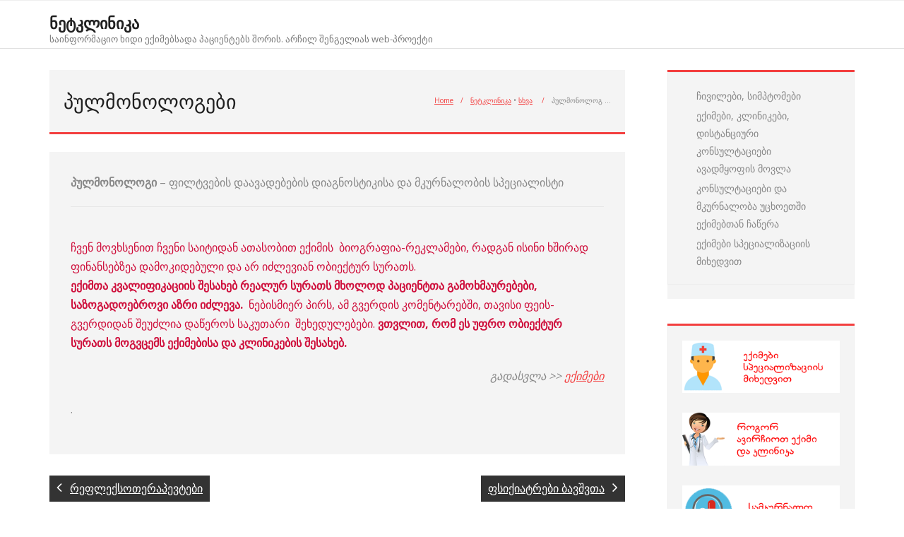

--- FILE ---
content_type: text/html; charset=UTF-8
request_url: http://netclinica.medgeo.net/%E1%83%9E%E1%83%A3%E1%83%9A%E1%83%9B%E1%83%9D%E1%83%9C%E1%83%9D%E1%83%9A%E1%83%9D%E1%83%92%E1%83%94%E1%83%91%E1%83%98/
body_size: 11814
content:
<!DOCTYPE html>

<html lang="ka-GE">
<head>
<meta charset="UTF-8" />
<meta name="viewport" content="width=device-width" />
<link rel="profile" href="//gmpg.org/xfn/11" />
<link rel="pingback" href="http://netclinica.medgeo.net/xmlrpc.php" />

<meta name='robots' content='index, follow, max-image-preview:large, max-snippet:-1, max-video-preview:-1' />

	<!-- This site is optimized with the Yoast SEO plugin v26.7 - https://yoast.com/wordpress/plugins/seo/ -->
	<title>პულმონოლოგები &#8902; ნეტკლინიკა</title>
	<link rel="canonical" href="http://netclinica.medgeo.net/პულმონოლოგები/" />
	<meta property="og:locale" content="ka_GE" />
	<meta property="og:type" content="article" />
	<meta property="og:title" content="პულმონოლოგები &#8902; ნეტკლინიკა" />
	<meta property="og:description" content="პულმონოლოგი – ფილტვების დაავადებების დიაგნოსტიკისა და მკურნალობის სპეციალისტი ჩვენ მოვხსენით ჩვენი საიტიდან ათასობით ექიმის  ბიოგრაფია-რეკლამები, რადგან ისინი ხშირად ფინანსებზეა დამოკიდებული და არ იძლევიან ობიექტურ სურათს. ექიმთა კვალიფიკაციის შესახებ რეალურ სურათს მხოლოდ პაციენტთა გამოხმაურებები, საზოგადოებროვი აზრი იძლევა.  ნებისმიერ პირს, ამ გვერდის კომენტარებში, თავისი ფეის-გვერდიდან შეუძლია დაწეროს საკუთარი  შეხედულებები. ვთვლით, რომ ეს უფრო ობიექტურ სურათს მოგვცემს ექიმებისაRead More" />
	<meta property="og:url" content="http://netclinica.medgeo.net/პულმონოლოგები/" />
	<meta property="og:site_name" content="ნეტკლინიკა" />
	<meta property="article:published_time" content="2019-02-09T05:58:21+00:00" />
	<meta name="author" content="medikosi" />
	<meta name="twitter:card" content="summary_large_image" />
	<meta name="twitter:label1" content="Written by" />
	<meta name="twitter:data1" content="" />
	<script type="application/ld+json" class="yoast-schema-graph">{"@context":"https://schema.org","@graph":[{"@type":"Article","@id":"http://netclinica.medgeo.net/%e1%83%9e%e1%83%a3%e1%83%9a%e1%83%9b%e1%83%9d%e1%83%9c%e1%83%9d%e1%83%9a%e1%83%9d%e1%83%92%e1%83%94%e1%83%91%e1%83%98/#article","isPartOf":{"@id":"http://netclinica.medgeo.net/%e1%83%9e%e1%83%a3%e1%83%9a%e1%83%9b%e1%83%9d%e1%83%9c%e1%83%9d%e1%83%9a%e1%83%9d%e1%83%92%e1%83%94%e1%83%91%e1%83%98/"},"author":{"name":"medikosi","@id":"https://netclinica.medgeo.net/#/schema/person/9f13db3e82bf4d53e0866b263ab6a3de"},"headline":"პულმონოლოგები","datePublished":"2019-02-09T05:58:21+00:00","mainEntityOfPage":{"@id":"http://netclinica.medgeo.net/%e1%83%9e%e1%83%a3%e1%83%9a%e1%83%9b%e1%83%9d%e1%83%9c%e1%83%9d%e1%83%9a%e1%83%9d%e1%83%92%e1%83%94%e1%83%91%e1%83%98/"},"wordCount":4,"articleSection":["ნეტკლინიკა","სხვა"],"inLanguage":"ka-GE"},{"@type":"WebPage","@id":"http://netclinica.medgeo.net/%e1%83%9e%e1%83%a3%e1%83%9a%e1%83%9b%e1%83%9d%e1%83%9c%e1%83%9d%e1%83%9a%e1%83%9d%e1%83%92%e1%83%94%e1%83%91%e1%83%98/","url":"http://netclinica.medgeo.net/%e1%83%9e%e1%83%a3%e1%83%9a%e1%83%9b%e1%83%9d%e1%83%9c%e1%83%9d%e1%83%9a%e1%83%9d%e1%83%92%e1%83%94%e1%83%91%e1%83%98/","name":"პულმონოლოგები &#8902; ნეტკლინიკა","isPartOf":{"@id":"https://netclinica.medgeo.net/#website"},"datePublished":"2019-02-09T05:58:21+00:00","author":{"@id":"https://netclinica.medgeo.net/#/schema/person/9f13db3e82bf4d53e0866b263ab6a3de"},"breadcrumb":{"@id":"http://netclinica.medgeo.net/%e1%83%9e%e1%83%a3%e1%83%9a%e1%83%9b%e1%83%9d%e1%83%9c%e1%83%9d%e1%83%9a%e1%83%9d%e1%83%92%e1%83%94%e1%83%91%e1%83%98/#breadcrumb"},"inLanguage":"ka-GE","potentialAction":[{"@type":"ReadAction","target":["http://netclinica.medgeo.net/%e1%83%9e%e1%83%a3%e1%83%9a%e1%83%9b%e1%83%9d%e1%83%9c%e1%83%9d%e1%83%9a%e1%83%9d%e1%83%92%e1%83%94%e1%83%91%e1%83%98/"]}]},{"@type":"BreadcrumbList","@id":"http://netclinica.medgeo.net/%e1%83%9e%e1%83%a3%e1%83%9a%e1%83%9b%e1%83%9d%e1%83%9c%e1%83%9d%e1%83%9a%e1%83%9d%e1%83%92%e1%83%94%e1%83%91%e1%83%98/#breadcrumb","itemListElement":[{"@type":"ListItem","position":1,"name":"Home","item":"http://netclinica.medgeo.net/"},{"@type":"ListItem","position":2,"name":"პულმონოლოგები"}]},{"@type":"WebSite","@id":"https://netclinica.medgeo.net/#website","url":"https://netclinica.medgeo.net/","name":"ნეტკლინიკა","description":"საინფორმაციო ხიდი ექიმებსადა პაციენტებს შორის. არჩილ შენგელიას web-პროექტი","potentialAction":[{"@type":"SearchAction","target":{"@type":"EntryPoint","urlTemplate":"https://netclinica.medgeo.net/?s={search_term_string}"},"query-input":{"@type":"PropertyValueSpecification","valueRequired":true,"valueName":"search_term_string"}}],"inLanguage":"ka-GE"},{"@type":"Person","@id":"https://netclinica.medgeo.net/#/schema/person/9f13db3e82bf4d53e0866b263ab6a3de","name":"medikosi","image":{"@type":"ImageObject","inLanguage":"ka-GE","@id":"https://netclinica.medgeo.net/#/schema/person/image/","url":"https://secure.gravatar.com/avatar/181d641de4274b2ed8816a90b912b1d67c017311f77f518bc61534f3d8633b10?s=96&d=mm&r=g","contentUrl":"https://secure.gravatar.com/avatar/181d641de4274b2ed8816a90b912b1d67c017311f77f518bc61534f3d8633b10?s=96&d=mm&r=g","caption":"medikosi"}}]}</script>
	<!-- / Yoast SEO plugin. -->


<link rel='dns-prefetch' href='//fonts.googleapis.com' />
<link rel="alternate" type="application/rss+xml" title="ნეტკლინიკა &raquo; RSS-არხი" href="http://netclinica.medgeo.net/feed/" />
<link rel="alternate" type="application/rss+xml" title="ნეტკლინიკა &raquo; კომენტარების RSS-არხი" href="http://netclinica.medgeo.net/comments/feed/" />
<link rel="alternate" title="oEmbed (JSON)" type="application/json+oembed" href="http://netclinica.medgeo.net/wp-json/oembed/1.0/embed?url=http%3A%2F%2Fnetclinica.medgeo.net%2F%25e1%2583%259e%25e1%2583%25a3%25e1%2583%259a%25e1%2583%259b%25e1%2583%259d%25e1%2583%259c%25e1%2583%259d%25e1%2583%259a%25e1%2583%259d%25e1%2583%2592%25e1%2583%2594%25e1%2583%2591%25e1%2583%2598%2F" />
<link rel="alternate" title="oEmbed (XML)" type="text/xml+oembed" href="http://netclinica.medgeo.net/wp-json/oembed/1.0/embed?url=http%3A%2F%2Fnetclinica.medgeo.net%2F%25e1%2583%259e%25e1%2583%25a3%25e1%2583%259a%25e1%2583%259b%25e1%2583%259d%25e1%2583%259c%25e1%2583%259d%25e1%2583%259a%25e1%2583%259d%25e1%2583%2592%25e1%2583%2594%25e1%2583%2591%25e1%2583%2598%2F&#038;format=xml" />
<style id='wp-img-auto-sizes-contain-inline-css' type='text/css'>
img:is([sizes=auto i],[sizes^="auto," i]){contain-intrinsic-size:3000px 1500px}
/*# sourceURL=wp-img-auto-sizes-contain-inline-css */
</style>
<style id='wp-emoji-styles-inline-css' type='text/css'>

	img.wp-smiley, img.emoji {
		display: inline !important;
		border: none !important;
		box-shadow: none !important;
		height: 1em !important;
		width: 1em !important;
		margin: 0 0.07em !important;
		vertical-align: -0.1em !important;
		background: none !important;
		padding: 0 !important;
	}
/*# sourceURL=wp-emoji-styles-inline-css */
</style>
<style id='wp-block-library-inline-css' type='text/css'>
:root{--wp-block-synced-color:#7a00df;--wp-block-synced-color--rgb:122,0,223;--wp-bound-block-color:var(--wp-block-synced-color);--wp-editor-canvas-background:#ddd;--wp-admin-theme-color:#007cba;--wp-admin-theme-color--rgb:0,124,186;--wp-admin-theme-color-darker-10:#006ba1;--wp-admin-theme-color-darker-10--rgb:0,107,160.5;--wp-admin-theme-color-darker-20:#005a87;--wp-admin-theme-color-darker-20--rgb:0,90,135;--wp-admin-border-width-focus:2px}@media (min-resolution:192dpi){:root{--wp-admin-border-width-focus:1.5px}}.wp-element-button{cursor:pointer}:root .has-very-light-gray-background-color{background-color:#eee}:root .has-very-dark-gray-background-color{background-color:#313131}:root .has-very-light-gray-color{color:#eee}:root .has-very-dark-gray-color{color:#313131}:root .has-vivid-green-cyan-to-vivid-cyan-blue-gradient-background{background:linear-gradient(135deg,#00d084,#0693e3)}:root .has-purple-crush-gradient-background{background:linear-gradient(135deg,#34e2e4,#4721fb 50%,#ab1dfe)}:root .has-hazy-dawn-gradient-background{background:linear-gradient(135deg,#faaca8,#dad0ec)}:root .has-subdued-olive-gradient-background{background:linear-gradient(135deg,#fafae1,#67a671)}:root .has-atomic-cream-gradient-background{background:linear-gradient(135deg,#fdd79a,#004a59)}:root .has-nightshade-gradient-background{background:linear-gradient(135deg,#330968,#31cdcf)}:root .has-midnight-gradient-background{background:linear-gradient(135deg,#020381,#2874fc)}:root{--wp--preset--font-size--normal:16px;--wp--preset--font-size--huge:42px}.has-regular-font-size{font-size:1em}.has-larger-font-size{font-size:2.625em}.has-normal-font-size{font-size:var(--wp--preset--font-size--normal)}.has-huge-font-size{font-size:var(--wp--preset--font-size--huge)}.has-text-align-center{text-align:center}.has-text-align-left{text-align:left}.has-text-align-right{text-align:right}.has-fit-text{white-space:nowrap!important}#end-resizable-editor-section{display:none}.aligncenter{clear:both}.items-justified-left{justify-content:flex-start}.items-justified-center{justify-content:center}.items-justified-right{justify-content:flex-end}.items-justified-space-between{justify-content:space-between}.screen-reader-text{border:0;clip-path:inset(50%);height:1px;margin:-1px;overflow:hidden;padding:0;position:absolute;width:1px;word-wrap:normal!important}.screen-reader-text:focus{background-color:#ddd;clip-path:none;color:#444;display:block;font-size:1em;height:auto;left:5px;line-height:normal;padding:15px 23px 14px;text-decoration:none;top:5px;width:auto;z-index:100000}html :where(.has-border-color){border-style:solid}html :where([style*=border-top-color]){border-top-style:solid}html :where([style*=border-right-color]){border-right-style:solid}html :where([style*=border-bottom-color]){border-bottom-style:solid}html :where([style*=border-left-color]){border-left-style:solid}html :where([style*=border-width]){border-style:solid}html :where([style*=border-top-width]){border-top-style:solid}html :where([style*=border-right-width]){border-right-style:solid}html :where([style*=border-bottom-width]){border-bottom-style:solid}html :where([style*=border-left-width]){border-left-style:solid}html :where(img[class*=wp-image-]){height:auto;max-width:100%}:where(figure){margin:0 0 1em}html :where(.is-position-sticky){--wp-admin--admin-bar--position-offset:var(--wp-admin--admin-bar--height,0px)}@media screen and (max-width:600px){html :where(.is-position-sticky){--wp-admin--admin-bar--position-offset:0px}}

/*# sourceURL=wp-block-library-inline-css */
</style><style id='global-styles-inline-css' type='text/css'>
:root{--wp--preset--aspect-ratio--square: 1;--wp--preset--aspect-ratio--4-3: 4/3;--wp--preset--aspect-ratio--3-4: 3/4;--wp--preset--aspect-ratio--3-2: 3/2;--wp--preset--aspect-ratio--2-3: 2/3;--wp--preset--aspect-ratio--16-9: 16/9;--wp--preset--aspect-ratio--9-16: 9/16;--wp--preset--color--black: #000000;--wp--preset--color--cyan-bluish-gray: #abb8c3;--wp--preset--color--white: #ffffff;--wp--preset--color--pale-pink: #f78da7;--wp--preset--color--vivid-red: #cf2e2e;--wp--preset--color--luminous-vivid-orange: #ff6900;--wp--preset--color--luminous-vivid-amber: #fcb900;--wp--preset--color--light-green-cyan: #7bdcb5;--wp--preset--color--vivid-green-cyan: #00d084;--wp--preset--color--pale-cyan-blue: #8ed1fc;--wp--preset--color--vivid-cyan-blue: #0693e3;--wp--preset--color--vivid-purple: #9b51e0;--wp--preset--gradient--vivid-cyan-blue-to-vivid-purple: linear-gradient(135deg,rgb(6,147,227) 0%,rgb(155,81,224) 100%);--wp--preset--gradient--light-green-cyan-to-vivid-green-cyan: linear-gradient(135deg,rgb(122,220,180) 0%,rgb(0,208,130) 100%);--wp--preset--gradient--luminous-vivid-amber-to-luminous-vivid-orange: linear-gradient(135deg,rgb(252,185,0) 0%,rgb(255,105,0) 100%);--wp--preset--gradient--luminous-vivid-orange-to-vivid-red: linear-gradient(135deg,rgb(255,105,0) 0%,rgb(207,46,46) 100%);--wp--preset--gradient--very-light-gray-to-cyan-bluish-gray: linear-gradient(135deg,rgb(238,238,238) 0%,rgb(169,184,195) 100%);--wp--preset--gradient--cool-to-warm-spectrum: linear-gradient(135deg,rgb(74,234,220) 0%,rgb(151,120,209) 20%,rgb(207,42,186) 40%,rgb(238,44,130) 60%,rgb(251,105,98) 80%,rgb(254,248,76) 100%);--wp--preset--gradient--blush-light-purple: linear-gradient(135deg,rgb(255,206,236) 0%,rgb(152,150,240) 100%);--wp--preset--gradient--blush-bordeaux: linear-gradient(135deg,rgb(254,205,165) 0%,rgb(254,45,45) 50%,rgb(107,0,62) 100%);--wp--preset--gradient--luminous-dusk: linear-gradient(135deg,rgb(255,203,112) 0%,rgb(199,81,192) 50%,rgb(65,88,208) 100%);--wp--preset--gradient--pale-ocean: linear-gradient(135deg,rgb(255,245,203) 0%,rgb(182,227,212) 50%,rgb(51,167,181) 100%);--wp--preset--gradient--electric-grass: linear-gradient(135deg,rgb(202,248,128) 0%,rgb(113,206,126) 100%);--wp--preset--gradient--midnight: linear-gradient(135deg,rgb(2,3,129) 0%,rgb(40,116,252) 100%);--wp--preset--font-size--small: 13px;--wp--preset--font-size--medium: 20px;--wp--preset--font-size--large: 36px;--wp--preset--font-size--x-large: 42px;--wp--preset--spacing--20: 0.44rem;--wp--preset--spacing--30: 0.67rem;--wp--preset--spacing--40: 1rem;--wp--preset--spacing--50: 1.5rem;--wp--preset--spacing--60: 2.25rem;--wp--preset--spacing--70: 3.38rem;--wp--preset--spacing--80: 5.06rem;--wp--preset--shadow--natural: 6px 6px 9px rgba(0, 0, 0, 0.2);--wp--preset--shadow--deep: 12px 12px 50px rgba(0, 0, 0, 0.4);--wp--preset--shadow--sharp: 6px 6px 0px rgba(0, 0, 0, 0.2);--wp--preset--shadow--outlined: 6px 6px 0px -3px rgb(255, 255, 255), 6px 6px rgb(0, 0, 0);--wp--preset--shadow--crisp: 6px 6px 0px rgb(0, 0, 0);}:where(.is-layout-flex){gap: 0.5em;}:where(.is-layout-grid){gap: 0.5em;}body .is-layout-flex{display: flex;}.is-layout-flex{flex-wrap: wrap;align-items: center;}.is-layout-flex > :is(*, div){margin: 0;}body .is-layout-grid{display: grid;}.is-layout-grid > :is(*, div){margin: 0;}:where(.wp-block-columns.is-layout-flex){gap: 2em;}:where(.wp-block-columns.is-layout-grid){gap: 2em;}:where(.wp-block-post-template.is-layout-flex){gap: 1.25em;}:where(.wp-block-post-template.is-layout-grid){gap: 1.25em;}.has-black-color{color: var(--wp--preset--color--black) !important;}.has-cyan-bluish-gray-color{color: var(--wp--preset--color--cyan-bluish-gray) !important;}.has-white-color{color: var(--wp--preset--color--white) !important;}.has-pale-pink-color{color: var(--wp--preset--color--pale-pink) !important;}.has-vivid-red-color{color: var(--wp--preset--color--vivid-red) !important;}.has-luminous-vivid-orange-color{color: var(--wp--preset--color--luminous-vivid-orange) !important;}.has-luminous-vivid-amber-color{color: var(--wp--preset--color--luminous-vivid-amber) !important;}.has-light-green-cyan-color{color: var(--wp--preset--color--light-green-cyan) !important;}.has-vivid-green-cyan-color{color: var(--wp--preset--color--vivid-green-cyan) !important;}.has-pale-cyan-blue-color{color: var(--wp--preset--color--pale-cyan-blue) !important;}.has-vivid-cyan-blue-color{color: var(--wp--preset--color--vivid-cyan-blue) !important;}.has-vivid-purple-color{color: var(--wp--preset--color--vivid-purple) !important;}.has-black-background-color{background-color: var(--wp--preset--color--black) !important;}.has-cyan-bluish-gray-background-color{background-color: var(--wp--preset--color--cyan-bluish-gray) !important;}.has-white-background-color{background-color: var(--wp--preset--color--white) !important;}.has-pale-pink-background-color{background-color: var(--wp--preset--color--pale-pink) !important;}.has-vivid-red-background-color{background-color: var(--wp--preset--color--vivid-red) !important;}.has-luminous-vivid-orange-background-color{background-color: var(--wp--preset--color--luminous-vivid-orange) !important;}.has-luminous-vivid-amber-background-color{background-color: var(--wp--preset--color--luminous-vivid-amber) !important;}.has-light-green-cyan-background-color{background-color: var(--wp--preset--color--light-green-cyan) !important;}.has-vivid-green-cyan-background-color{background-color: var(--wp--preset--color--vivid-green-cyan) !important;}.has-pale-cyan-blue-background-color{background-color: var(--wp--preset--color--pale-cyan-blue) !important;}.has-vivid-cyan-blue-background-color{background-color: var(--wp--preset--color--vivid-cyan-blue) !important;}.has-vivid-purple-background-color{background-color: var(--wp--preset--color--vivid-purple) !important;}.has-black-border-color{border-color: var(--wp--preset--color--black) !important;}.has-cyan-bluish-gray-border-color{border-color: var(--wp--preset--color--cyan-bluish-gray) !important;}.has-white-border-color{border-color: var(--wp--preset--color--white) !important;}.has-pale-pink-border-color{border-color: var(--wp--preset--color--pale-pink) !important;}.has-vivid-red-border-color{border-color: var(--wp--preset--color--vivid-red) !important;}.has-luminous-vivid-orange-border-color{border-color: var(--wp--preset--color--luminous-vivid-orange) !important;}.has-luminous-vivid-amber-border-color{border-color: var(--wp--preset--color--luminous-vivid-amber) !important;}.has-light-green-cyan-border-color{border-color: var(--wp--preset--color--light-green-cyan) !important;}.has-vivid-green-cyan-border-color{border-color: var(--wp--preset--color--vivid-green-cyan) !important;}.has-pale-cyan-blue-border-color{border-color: var(--wp--preset--color--pale-cyan-blue) !important;}.has-vivid-cyan-blue-border-color{border-color: var(--wp--preset--color--vivid-cyan-blue) !important;}.has-vivid-purple-border-color{border-color: var(--wp--preset--color--vivid-purple) !important;}.has-vivid-cyan-blue-to-vivid-purple-gradient-background{background: var(--wp--preset--gradient--vivid-cyan-blue-to-vivid-purple) !important;}.has-light-green-cyan-to-vivid-green-cyan-gradient-background{background: var(--wp--preset--gradient--light-green-cyan-to-vivid-green-cyan) !important;}.has-luminous-vivid-amber-to-luminous-vivid-orange-gradient-background{background: var(--wp--preset--gradient--luminous-vivid-amber-to-luminous-vivid-orange) !important;}.has-luminous-vivid-orange-to-vivid-red-gradient-background{background: var(--wp--preset--gradient--luminous-vivid-orange-to-vivid-red) !important;}.has-very-light-gray-to-cyan-bluish-gray-gradient-background{background: var(--wp--preset--gradient--very-light-gray-to-cyan-bluish-gray) !important;}.has-cool-to-warm-spectrum-gradient-background{background: var(--wp--preset--gradient--cool-to-warm-spectrum) !important;}.has-blush-light-purple-gradient-background{background: var(--wp--preset--gradient--blush-light-purple) !important;}.has-blush-bordeaux-gradient-background{background: var(--wp--preset--gradient--blush-bordeaux) !important;}.has-luminous-dusk-gradient-background{background: var(--wp--preset--gradient--luminous-dusk) !important;}.has-pale-ocean-gradient-background{background: var(--wp--preset--gradient--pale-ocean) !important;}.has-electric-grass-gradient-background{background: var(--wp--preset--gradient--electric-grass) !important;}.has-midnight-gradient-background{background: var(--wp--preset--gradient--midnight) !important;}.has-small-font-size{font-size: var(--wp--preset--font-size--small) !important;}.has-medium-font-size{font-size: var(--wp--preset--font-size--medium) !important;}.has-large-font-size{font-size: var(--wp--preset--font-size--large) !important;}.has-x-large-font-size{font-size: var(--wp--preset--font-size--x-large) !important;}
/*# sourceURL=global-styles-inline-css */
</style>

<style id='classic-theme-styles-inline-css' type='text/css'>
/*! This file is auto-generated */
.wp-block-button__link{color:#fff;background-color:#32373c;border-radius:9999px;box-shadow:none;text-decoration:none;padding:calc(.667em + 2px) calc(1.333em + 2px);font-size:1.125em}.wp-block-file__button{background:#32373c;color:#fff;text-decoration:none}
/*# sourceURL=/wp-includes/css/classic-themes.min.css */
</style>
<link rel='stylesheet' id='contact-form-7-css' href='http://netclinica.medgeo.net/wp-content/plugins/contact-form-7/includes/css/styles.css?ver=6.1.4' type='text/css' media='all' />
<link rel='stylesheet' id='thinkup-bootstrap-css' href='http://netclinica.medgeo.net/wp-content/themes/minamaze/lib/extentions/bootstrap/css/bootstrap.min.css?ver=2.3.2' type='text/css' media='all' />
<link rel='stylesheet' id='thinkup-shortcodes-css' href='http://netclinica.medgeo.net/wp-content/themes/minamaze/styles/style-shortcodes.css?ver=1.10.1' type='text/css' media='all' />
<link rel='stylesheet' id='thinkup-style-css' href='http://netclinica.medgeo.net/wp-content/themes/minamaze/style.css?ver=6.9' type='text/css' media='all' />
<link rel='stylesheet' id='minamaze-thinkup-style-boxed-css' href='http://netclinica.medgeo.net/wp-content/themes/minamaze-boxed/style.css?ver=1.0.11' type='text/css' media='all' />
<link rel='stylesheet' id='thinkup-google-fonts-css' href='//fonts.googleapis.com/css?family=Open+Sans%3A300%2C400%2C600%2C700&#038;subset=latin%2Clatin-ext' type='text/css' media='all' />
<link rel='stylesheet' id='prettyPhoto-css' href='http://netclinica.medgeo.net/wp-content/themes/minamaze/lib/extentions/prettyPhoto/css/prettyPhoto.css?ver=3.1.6' type='text/css' media='all' />
<link rel='stylesheet' id='dashicons-css' href='http://netclinica.medgeo.net/wp-includes/css/dashicons.min.css?ver=6.9' type='text/css' media='all' />
<link rel='stylesheet' id='font-awesome-css' href='http://netclinica.medgeo.net/wp-content/themes/minamaze/lib/extentions/font-awesome/css/font-awesome.min.css?ver=4.7.0' type='text/css' media='all' />
<link rel='stylesheet' id='thinkup-responsive-css' href='http://netclinica.medgeo.net/wp-content/themes/minamaze/styles/style-responsive.css?ver=1.10.1' type='text/css' media='all' />
<script type="text/javascript" src="http://netclinica.medgeo.net/wp-includes/js/jquery/jquery.min.js?ver=3.7.1" id="jquery-core-js"></script>
<script type="text/javascript" src="http://netclinica.medgeo.net/wp-includes/js/jquery/jquery-migrate.min.js?ver=3.4.1" id="jquery-migrate-js"></script>
<link rel="https://api.w.org/" href="http://netclinica.medgeo.net/wp-json/" /><link rel="alternate" title="JSON" type="application/json" href="http://netclinica.medgeo.net/wp-json/wp/v2/posts/176" /><link rel="EditURI" type="application/rsd+xml" title="RSD" href="http://netclinica.medgeo.net/xmlrpc.php?rsd" />
<meta name="generator" content="WordPress 6.9" />
<link rel='shortlink' href='http://netclinica.medgeo.net/?p=176' />
<style>/* CSS added by WP Meta and Date Remover*/.wp-block-post-author__name{display:none !important;}
.wp-block-post-date{display:none !important;}
 .entry-meta {display:none !important;}
	.home .entry-meta { display: none; }
	.entry-footer {display:none !important;}
	.home .entry-footer { display: none; }</style>		<style type="text/css" id="wp-custom-css">
			body {
font-size: 16px;
}		</style>
		</head>

<body class="wp-singular post-template-default single single-post postid-176 single-format-standard wp-theme-minamaze wp-child-theme-minamaze-boxed layout-sidebar-right layout-responsive header-style1 group-blog">
<div id="body-core" class="hfeed site">

	<a class="skip-link screen-reader-text" href="#content">Skip to content</a>
	<!-- .skip-link -->

	<header id="site-header">

		
		<div id="pre-header">
		<div class="wrap-safari">
		<div id="pre-header-core" class="main-navigation">
  
			
			
			
		</div>
		</div>
		</div>
		<!-- #pre-header -->

		<div id="header">
		<div id="header-core">

			<div id="logo">
			<a rel="home" href="http://netclinica.medgeo.net/" class="custom-logo-link"><h1 rel="home" class="site-title" title="ნეტკლინიკა">ნეტკლინიკა</h1><h2 class="site-description" title="საინფორმაციო ხიდი ექიმებსადა პაციენტებს შორის. არჩილ შენგელიას web-პროექტი">საინფორმაციო ხიდი ექიმებსადა პაციენტებს შორის. არჩილ შენგელიას web-პროექტი</h2></a>			</div>

			<div id="header-links" class="main-navigation">
			<div id="header-links-inner" class="header-links">
							</div>
			</div>
			<!-- #header-links .main-navigation -->

			<div id="header-responsive"><a class="btn-navbar collapsed" data-toggle="collapse" data-target=".nav-collapse" tabindex="0"><span class="icon-bar"></span><span class="icon-bar"></span><span class="icon-bar"></span></a></div><!-- #header-responsive -->
		</div>
		</div>
		<!-- #header -->
			</header>
	<!-- header -->

		
	<div id="content">
	<div id="content-core">

		<div id="main">
		<div id="intro" class="option1"><div id="intro-core"><h1 class="page-title"><span>პულმონოლოგები</span></h1><div id="breadcrumbs"><div id="breadcrumbs-core"><a href="http://netclinica.medgeo.net/">Home</a><span class="delimiter">/</span><a href="http://netclinica.medgeo.net/category/%e1%83%9c%e1%83%94%e1%83%a2%e1%83%99%e1%83%9a%e1%83%98%e1%83%9c%e1%83%98%e1%83%99%e1%83%90/">ნეტკლინიკა</a><span class="delimiter_core"> &bull; </span><a href="http://netclinica.medgeo.net/category/%e1%83%a1%e1%83%ae%e1%83%95%e1%83%90/">სხვა</a> <span class="delimiter">/</span>პულმონოლოგ &hellip;</div></div></div></div>
		<div id="main-core">
			
				
		<article id="post-176" class="post-176 post type-post status-publish format-standard hentry category-4 category-1">

		<header class="entry-header entry-meta"><span class="author"><i class="fa fa-pencil"></i>By <a href="http://netclinica.medgeo.net/author/medikosi/" title="View all posts by " rel="author"></a></span><span class="date"><i class="fa fa-calendar-o"></i><a href="http://netclinica.medgeo.net/%e1%83%9e%e1%83%a3%e1%83%9a%e1%83%9b%e1%83%9d%e1%83%9c%e1%83%9d%e1%83%9a%e1%83%9d%e1%83%92%e1%83%94%e1%83%91%e1%83%98/" title="პულმონოლოგები"><time datetime=""></time></a></span><span class="category"><i class="fa fa-folder-open"></i><a href="http://netclinica.medgeo.net/category/%e1%83%9c%e1%83%94%e1%83%a2%e1%83%99%e1%83%9a%e1%83%98%e1%83%9c%e1%83%98%e1%83%99%e1%83%90/" rel="category tag">ნეტკლინიკა</a>, <a href="http://netclinica.medgeo.net/category/%e1%83%a1%e1%83%ae%e1%83%95%e1%83%90/" rel="category tag">სხვა</a></span></header><!-- .entry-header -->
		<div class="entry-content">
			<p><strong>პულმონოლოგი</strong> – ფილტვების დაავადებების დიაგნოსტიკისა და მკურნალობის სპეციალისტი</p>
<hr />
<p><img fetchpriority="high" decoding="async" class="alignnone wp-image-463438 size-full" src="http://www.medgeo.net/wp-content/uploads/2009/05/პულმონოლოგი.png" alt="" width="521" height="274" /></p>
<p><span style="color: #cf113d;">ჩვენ მოვხსენით ჩვენი საიტიდან ათასობით ექიმის  ბიოგრაფია-რეკლამები, რადგან ისინი ხშირად ფინანსებზეა დამოკიდებული და არ იძლევიან ობიექტურ სურათს. </span><br />
<span style="color: #cf113d;"><strong>ექიმთა კვალიფიკაციის შესახებ რეალურ სურათს მხოლოდ პაციენტთა გამოხმაურებები, საზოგადოებროვი აზრი იძლევა.</strong>  ნებისმიერ პირს, ამ გვერდის კომენტარებში, თავისი ფეის-გვერდიდან შეუძლია დაწეროს საკუთარი  შეხედულებები. <strong>ვთვლით, რომ ეს უფრო ობიექტურ სურათს მოგვცემს ექიმებისა და კლინიკების შესახებ.</strong></span></p>
<p style="text-align: right;"><em>გადასვლა &gt;&gt; <a href="http://netclinica.medgeo.net/%E1%83%94%E1%83%A5%E1%83%98%E1%83%9B%E1%83%94%E1%83%91%E1%83%98-%E1%83%99%E1%83%9A%E1%83%98%E1%83%9C%E1%83%98%E1%83%99%E1%83%94%E1%83%91%E1%83%98/">ექიმები</a></em></p>
<p>.</p>
					</div><!-- .entry-content -->

		</article>

		<div class="clearboth"></div>
					<nav role="navigation" id="nav-below">
	
		<div class="nav-previous"><a href="http://netclinica.medgeo.net/%e1%83%a0%e1%83%94%e1%83%a4%e1%83%9a%e1%83%94%e1%83%a5%e1%83%a1%e1%83%9d%e1%83%97%e1%83%94%e1%83%a0%e1%83%90%e1%83%9e%e1%83%94%e1%83%95%e1%83%a2%e1%83%94%e1%83%91%e1%83%98/" rel="prev"><span class="meta-icon"><i class="fa fa-angle-left fa-lg"></i></span><span class="meta-nav">რეფლექსოთერაპევტები</span></a></div>		<div class="nav-next"><a href="http://netclinica.medgeo.net/%e1%83%a4%e1%83%a1%e1%83%98%e1%83%a5%e1%83%98%e1%83%90%e1%83%a2%e1%83%a0%e1%83%94%e1%83%91%e1%83%98-%e1%83%91%e1%83%90%e1%83%95%e1%83%a8%e1%83%95%e1%83%97%e1%83%90/" rel="next"><span class="meta-nav">ფსიქიატრები ბავშვთა</span><span class="meta-icon"><i class="fa fa-angle-right fa-lg"></i></span></a></div>
	
	</nav><!-- #nav-below -->
	
				
			

		</div><!-- #main-core -->
		</div><!-- #main -->
		
		<div id="sidebar">
		<div id="sidebar-core">

						<aside class="widget widget_text">			<div class="textwidget"><ul>
<li><a href="http://netclinica.medgeo.net/%e1%83%a9%e1%83%98%e1%83%95%e1%83%98%e1%83%9a%e1%83%94%e1%83%91%e1%83%98-%e1%83%a1%e1%83%98%e1%83%9b%e1%83%9e%e1%83%a2%e1%83%9d%e1%83%9b%e1%83%94%e1%83%91%e1%83%98/">ჩივილები, სიმპტომები</a></li>
<li><a href="http://netclinica.medgeo.net/%e1%83%94%e1%83%a5%e1%83%98%e1%83%9b%e1%83%94%e1%83%91%e1%83%98-%e1%83%99%e1%83%9a%e1%83%98%e1%83%9c%e1%83%98%e1%83%99%e1%83%94%e1%83%91%e1%83%98/">ექიმები, კლინიკები, დისტანციური კონსულტაციები</a></li>
<li><a href="http://www.medgeo.net/2013/11/26/movla/">ავადმყოფის მოვლა</a></li>
<li><a href="http://www.medgeo.net/2010/03/15/mkurnaloba_ucxoetsi/">კონსულტაციები და მკურნალობა უცხოეთში</a></li>
<li><a href="http://netclinica.medgeo.net/%e1%83%94%e1%83%a5%e1%83%98%e1%83%9b%e1%83%97%e1%83%90%e1%83%9c-%e1%83%a9%e1%83%90%e1%83%ac%e1%83%94%e1%83%a0%e1%83%90/">ექიმებთან ჩაწერა</a></li>
<li><a href="http://netclinica.medgeo.net/%e1%83%94%e1%83%a5%e1%83%98%e1%83%9b%e1%83%94%e1%83%91%e1%83%98-%e1%83%a1%e1%83%9e%e1%83%94%e1%83%aa%e1%83%98%e1%83%90%e1%83%9a%e1%83%98%e1%83%96%e1%83%90%e1%83%aa%e1%83%98%e1%83%90/">ექიმები სპეციალიზაციის მიხედვით</a></li>
</ul>
</div>
		</aside><aside class="widget widget_text">			<div class="textwidget"><p><a href="https://netclinica.medgeo.net/%e1%83%94%e1%83%a5%e1%83%98%e1%83%9b%e1%83%94%e1%83%91%e1%83%98-%e1%83%a1%e1%83%9e%e1%83%94%e1%83%aa%e1%83%98%e1%83%90%e1%83%9a%e1%83%98%e1%83%96%e1%83%90%e1%83%aa%e1%83%98%e1%83%90/"><img loading="lazy" decoding="async" class="alignnone wp-image-1912 size-medium" src="http://netclinica.medgeo.net/wp-content/uploads/2019/10/eqimi-specialistebi-300x100.png" alt="" width="300" height="100" /></a></p>
<p><a href="https://netclinica.medgeo.net/%E1%83%A0%E1%83%9D%E1%83%92%E1%83%9D%E1%83%A0-%E1%83%A8%E1%83%94%E1%83%95%E1%83%90%E1%83%A0%E1%83%A9%E1%83%98%E1%83%9D%E1%83%97-%E1%83%94%E1%83%A5%E1%83%98%E1%83%9B%E1%83%98-%E1%83%93%E1%83%90/"><img loading="lazy" decoding="async" class="alignnone wp-image-1913 size-medium" src="http://netclinica.medgeo.net/wp-content/uploads/2019/10/avirciot-eqimi-300x100.png" alt="" width="300" height="100" /></a></p>
<p><a href="https://drugs.medgeo.net/"><img loading="lazy" decoding="async" class="alignnone wp-image-1915 size-medium" src="http://netclinica.medgeo.net/wp-content/uploads/2019/10/samkurnalo-preparatebi-1-300x100.png" alt="" width="300" height="100" /></a></p>
<p><a href="https://www.facebook.com/jobsaqartvelo"><img loading="lazy" decoding="async" class="alignnone wp-image-1918 size-medium" src="http://netclinica.medgeo.net/wp-content/uploads/2019/10/grantebi-300x100.png" alt="" width="300" height="100" /></a></p>
</div>
		</aside><aside class="widget widget_categories"><h3 class="widget-title">კატეგორიები</h3><form action="http://netclinica.medgeo.net" method="get"><label class="screen-reader-text" for="cat">კატეგორიები</label><select  name='cat' id='cat' class='postform'>
	<option value='-1'>კატეგორიის არჩევა</option>
	<option class="level-0" value="12">დისტანციური კონსულტაციები</option>
	<option class="level-0" value="7">მკურნალობა საზღვარგარეთ</option>
	<option class="level-1" value="9">&nbsp;&nbsp;&nbsp;ნიუსები</option>
	<option class="level-0" value="4">ნეტკლინიკა</option>
	<option class="level-0" value="1">სხვა</option>
	<option class="level-0" value="2">ჩივილები, სიმპტომები</option>
</select>
</form><script type="text/javascript">
/* <![CDATA[ */

( ( dropdownId ) => {
	const dropdown = document.getElementById( dropdownId );
	function onSelectChange() {
		setTimeout( () => {
			if ( 'escape' === dropdown.dataset.lastkey ) {
				return;
			}
			if ( dropdown.value && parseInt( dropdown.value ) > 0 && dropdown instanceof HTMLSelectElement ) {
				dropdown.parentElement.submit();
			}
		}, 250 );
	}
	function onKeyUp( event ) {
		if ( 'Escape' === event.key ) {
			dropdown.dataset.lastkey = 'escape';
		} else {
			delete dropdown.dataset.lastkey;
		}
	}
	function onClick() {
		delete dropdown.dataset.lastkey;
	}
	dropdown.addEventListener( 'keyup', onKeyUp );
	dropdown.addEventListener( 'click', onClick );
	dropdown.addEventListener( 'change', onSelectChange );
})( "cat" );

//# sourceURL=WP_Widget_Categories%3A%3Awidget
/* ]]> */
</script>
</aside>
		</div>
		</div><!-- #sidebar -->
					</div>
	</div><!-- #content -->

	<footer>
		<div id="footer"><div id="footer-core" class="option18"><div id="footer-col1" class="widget-area"><aside class="widget widget_text">			<div class="textwidget"></div>
		</aside></div><div id="footer-col2" class="widget-area"><aside class="widget widget_text"><h3 class="footer-widget-title"><span>კონტაქტი</span></h3>			<div class="textwidget"><p>Tel.: 577 235 400<br />
skype: Medgeo.net<br />
<a href="mailto:Caumednet@gmail.com">Caumednet@gmail.com</a></p>
</div>
		</aside></div><div id="footer-col3" class="widget-area"><aside class="widget widget_text"><h3 class="footer-widget-title"><span>ჩვენს შესახებ</span></h3>			<div class="textwidget"><p>netclinica.medgeo.net არის ქართული სამედიცინო ინტერნეტ-ქსელის <a href="http://www.medgeo.net">www.medgeo.net</a> ნაწილი. ქსელი ფუნქციონირებს 1996 წლიდან. შექმნილია ლალი დათეშიძის პროექტის მიხედვით.</p>
</div>
		</aside></div><div id="footer-col4" class="widget-area"></div><div id="footer-col5" class="widget-area"><aside class="widget widget_text"><h3 class="footer-widget-title"><span>გაფრთხილება</span></h3>			<div class="textwidget"><p><a href="https://www.medgeo.net/%e1%83%99%e1%83%9d%e1%83%9c%e1%83%a2%e1%83%90%e1%83%a5%e1%83%a2%e1%83%98/"><img loading="lazy" decoding="async" class="alignnone wp-image-1903 " src="http://netclinica.medgeo.net/wp-content/uploads/2019/10/გაფრთხილება-.png" alt="" width="34" height="34" /></a></p>
</div>
		</aside></div></div></div><!-- #footer -->		
		<div id="sub-footer">
		<div id="sub-footer-core">	

						<!-- #footer-menu -->

			<div class="copyright">
			Theme by <a href="https://www.thinkupthemes.com/" target="_blank">Think Up Themes Ltd</a>. Powered by <a href="https://www.wordpress.org/" target="_blank">WordPress</a>.			</div>
			<!-- .copyright -->

		</div>
		</div>
	</footer><!-- footer -->

</div><!-- #body-core -->

<script type="speculationrules">
{"prefetch":[{"source":"document","where":{"and":[{"href_matches":"/*"},{"not":{"href_matches":["/wp-*.php","/wp-admin/*","/wp-content/uploads/*","/wp-content/*","/wp-content/plugins/*","/wp-content/themes/minamaze-boxed/*","/wp-content/themes/minamaze/*","/*\\?(.+)"]}},{"not":{"selector_matches":"a[rel~=\"nofollow\"]"}},{"not":{"selector_matches":".no-prefetch, .no-prefetch a"}}]},"eagerness":"conservative"}]}
</script>
<script type="text/javascript" src="http://netclinica.medgeo.net/wp-includes/js/dist/hooks.min.js?ver=dd5603f07f9220ed27f1" id="wp-hooks-js"></script>
<script type="text/javascript" src="http://netclinica.medgeo.net/wp-includes/js/dist/i18n.min.js?ver=c26c3dc7bed366793375" id="wp-i18n-js"></script>
<script type="text/javascript" id="wp-i18n-js-after">
/* <![CDATA[ */
wp.i18n.setLocaleData( { 'text direction\u0004ltr': [ 'ltr' ] } );
//# sourceURL=wp-i18n-js-after
/* ]]> */
</script>
<script type="text/javascript" src="http://netclinica.medgeo.net/wp-content/plugins/contact-form-7/includes/swv/js/index.js?ver=6.1.4" id="swv-js"></script>
<script type="text/javascript" id="contact-form-7-js-before">
/* <![CDATA[ */
var wpcf7 = {
    "api": {
        "root": "http:\/\/netclinica.medgeo.net\/wp-json\/",
        "namespace": "contact-form-7\/v1"
    }
};
//# sourceURL=contact-form-7-js-before
/* ]]> */
</script>
<script type="text/javascript" src="http://netclinica.medgeo.net/wp-content/plugins/contact-form-7/includes/js/index.js?ver=6.1.4" id="contact-form-7-js"></script>
<script type="text/javascript" id="custom-script-js-extra">
/* <![CDATA[ */
var wpdata = {"object_id":"176","site_url":"http://netclinica.medgeo.net"};
//# sourceURL=custom-script-js-extra
/* ]]> */
</script>
<script type="text/javascript" src="http://netclinica.medgeo.net/wp-content/plugins/wp-meta-and-date-remover/assets/js/inspector.js?ver=1.1" id="custom-script-js"></script>
<script type="text/javascript" src="http://netclinica.medgeo.net/wp-content/themes/minamaze/lib/extentions/prettyPhoto/js/jquery.prettyPhoto.js?ver=3.1.6" id="prettyPhoto-js"></script>
<script type="text/javascript" src="http://netclinica.medgeo.net/wp-content/themes/minamaze/lib/extentions/bootstrap/js/bootstrap.js?ver=2.3.2" id="thinkup-bootstrap-js"></script>
<script type="text/javascript" src="http://netclinica.medgeo.net/wp-content/themes/minamaze/lib/scripts/main-frontend.js?ver=1.10.1" id="thinkup-frontend-js"></script>
<script type="text/javascript" src="http://netclinica.medgeo.net/wp-content/themes/minamaze/lib/scripts/plugins/ResponsiveSlides/responsiveslides.min.js?ver=1.54" id="responsiveslides-js"></script>
<script type="text/javascript" src="http://netclinica.medgeo.net/wp-content/themes/minamaze/lib/scripts/plugins/ResponsiveSlides/responsiveslides-call.js?ver=1.10.1" id="thinkup-responsiveslides-js"></script>
<script id="wp-emoji-settings" type="application/json">
{"baseUrl":"https://s.w.org/images/core/emoji/17.0.2/72x72/","ext":".png","svgUrl":"https://s.w.org/images/core/emoji/17.0.2/svg/","svgExt":".svg","source":{"concatemoji":"http://netclinica.medgeo.net/wp-includes/js/wp-emoji-release.min.js?ver=6.9"}}
</script>
<script type="module">
/* <![CDATA[ */
/*! This file is auto-generated */
const a=JSON.parse(document.getElementById("wp-emoji-settings").textContent),o=(window._wpemojiSettings=a,"wpEmojiSettingsSupports"),s=["flag","emoji"];function i(e){try{var t={supportTests:e,timestamp:(new Date).valueOf()};sessionStorage.setItem(o,JSON.stringify(t))}catch(e){}}function c(e,t,n){e.clearRect(0,0,e.canvas.width,e.canvas.height),e.fillText(t,0,0);t=new Uint32Array(e.getImageData(0,0,e.canvas.width,e.canvas.height).data);e.clearRect(0,0,e.canvas.width,e.canvas.height),e.fillText(n,0,0);const a=new Uint32Array(e.getImageData(0,0,e.canvas.width,e.canvas.height).data);return t.every((e,t)=>e===a[t])}function p(e,t){e.clearRect(0,0,e.canvas.width,e.canvas.height),e.fillText(t,0,0);var n=e.getImageData(16,16,1,1);for(let e=0;e<n.data.length;e++)if(0!==n.data[e])return!1;return!0}function u(e,t,n,a){switch(t){case"flag":return n(e,"\ud83c\udff3\ufe0f\u200d\u26a7\ufe0f","\ud83c\udff3\ufe0f\u200b\u26a7\ufe0f")?!1:!n(e,"\ud83c\udde8\ud83c\uddf6","\ud83c\udde8\u200b\ud83c\uddf6")&&!n(e,"\ud83c\udff4\udb40\udc67\udb40\udc62\udb40\udc65\udb40\udc6e\udb40\udc67\udb40\udc7f","\ud83c\udff4\u200b\udb40\udc67\u200b\udb40\udc62\u200b\udb40\udc65\u200b\udb40\udc6e\u200b\udb40\udc67\u200b\udb40\udc7f");case"emoji":return!a(e,"\ud83e\u1fac8")}return!1}function f(e,t,n,a){let r;const o=(r="undefined"!=typeof WorkerGlobalScope&&self instanceof WorkerGlobalScope?new OffscreenCanvas(300,150):document.createElement("canvas")).getContext("2d",{willReadFrequently:!0}),s=(o.textBaseline="top",o.font="600 32px Arial",{});return e.forEach(e=>{s[e]=t(o,e,n,a)}),s}function r(e){var t=document.createElement("script");t.src=e,t.defer=!0,document.head.appendChild(t)}a.supports={everything:!0,everythingExceptFlag:!0},new Promise(t=>{let n=function(){try{var e=JSON.parse(sessionStorage.getItem(o));if("object"==typeof e&&"number"==typeof e.timestamp&&(new Date).valueOf()<e.timestamp+604800&&"object"==typeof e.supportTests)return e.supportTests}catch(e){}return null}();if(!n){if("undefined"!=typeof Worker&&"undefined"!=typeof OffscreenCanvas&&"undefined"!=typeof URL&&URL.createObjectURL&&"undefined"!=typeof Blob)try{var e="postMessage("+f.toString()+"("+[JSON.stringify(s),u.toString(),c.toString(),p.toString()].join(",")+"));",a=new Blob([e],{type:"text/javascript"});const r=new Worker(URL.createObjectURL(a),{name:"wpTestEmojiSupports"});return void(r.onmessage=e=>{i(n=e.data),r.terminate(),t(n)})}catch(e){}i(n=f(s,u,c,p))}t(n)}).then(e=>{for(const n in e)a.supports[n]=e[n],a.supports.everything=a.supports.everything&&a.supports[n],"flag"!==n&&(a.supports.everythingExceptFlag=a.supports.everythingExceptFlag&&a.supports[n]);var t;a.supports.everythingExceptFlag=a.supports.everythingExceptFlag&&!a.supports.flag,a.supports.everything||((t=a.source||{}).concatemoji?r(t.concatemoji):t.wpemoji&&t.twemoji&&(r(t.twemoji),r(t.wpemoji)))});
//# sourceURL=http://netclinica.medgeo.net/wp-includes/js/wp-emoji-loader.min.js
/* ]]> */
</script>

</body>
</html>